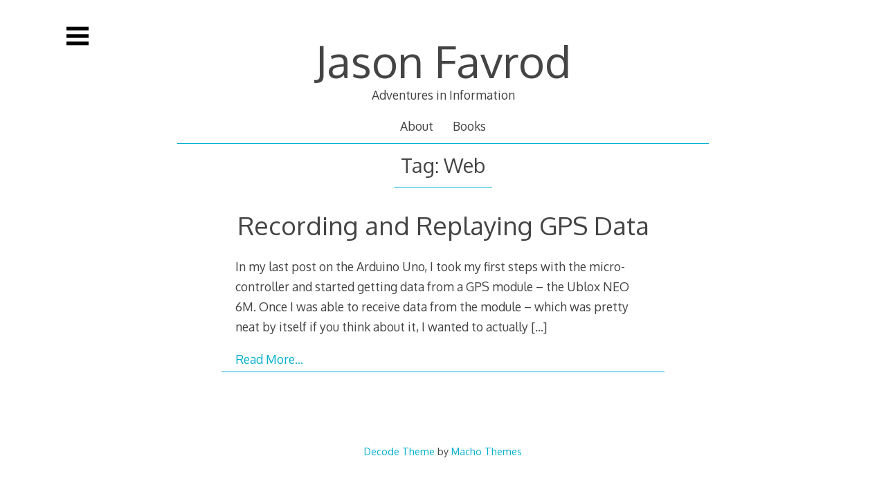

--- FILE ---
content_type: text/html; charset=UTF-8
request_url: https://jasonfavrod.com/tag/web/
body_size: 7557
content:
<!DOCTYPE html>
<html lang="en-US">
<head>

<meta charset="UTF-8">
<meta http-equiv="X-UA-Compatible" content="IE=edge">
<meta name="viewport" content="width=device-width, initial-scale=1">
<link rel="profile" href="http://gmpg.org/xfn/11">
<link rel="pingback" href="https://jasonfavrod.com/xmlrpc.php">

<meta name='robots' content='index, follow, max-image-preview:large, max-snippet:-1, max-video-preview:-1' />

	<!-- This site is optimized with the Yoast SEO plugin v25.6 - https://yoast.com/wordpress/plugins/seo/ -->
	<title>Web Archives - Jason Favrod</title>
	<link rel="canonical" href="https://jasonfavrod.com/tag/web/" />
	<meta property="og:locale" content="en_US" />
	<meta property="og:type" content="article" />
	<meta property="og:title" content="Web Archives - Jason Favrod" />
	<meta property="og:url" content="https://jasonfavrod.com/tag/web/" />
	<meta property="og:site_name" content="Jason Favrod" />
	<meta name="twitter:card" content="summary_large_image" />
	<script type="application/ld+json" class="yoast-schema-graph">{"@context":"https://schema.org","@graph":[{"@type":"CollectionPage","@id":"https://jasonfavrod.com/tag/web/","url":"https://jasonfavrod.com/tag/web/","name":"Web Archives - Jason Favrod","isPartOf":{"@id":"https://jasonfavrod.com/#website"},"breadcrumb":{"@id":"https://jasonfavrod.com/tag/web/#breadcrumb"},"inLanguage":"en-US"},{"@type":"BreadcrumbList","@id":"https://jasonfavrod.com/tag/web/#breadcrumb","itemListElement":[{"@type":"ListItem","position":1,"name":"Home","item":"https://jasonfavrod.com/"},{"@type":"ListItem","position":2,"name":"Web"}]},{"@type":"WebSite","@id":"https://jasonfavrod.com/#website","url":"https://jasonfavrod.com/","name":"Jason Favrod","description":"Adventures in Information","potentialAction":[{"@type":"SearchAction","target":{"@type":"EntryPoint","urlTemplate":"https://jasonfavrod.com/?s={search_term_string}"},"query-input":{"@type":"PropertyValueSpecification","valueRequired":true,"valueName":"search_term_string"}}],"inLanguage":"en-US"}]}</script>
	<!-- / Yoast SEO plugin. -->


<link rel='dns-prefetch' href='//fonts.googleapis.com' />
<link rel="alternate" type="application/rss+xml" title="Jason Favrod &raquo; Feed" href="https://jasonfavrod.com/feed/" />
<link rel="alternate" type="application/rss+xml" title="Jason Favrod &raquo; Comments Feed" href="https://jasonfavrod.com/comments/feed/" />
<link rel="alternate" type="application/rss+xml" title="Jason Favrod &raquo; Web Tag Feed" href="https://jasonfavrod.com/tag/web/feed/" />
<script type="text/javascript">
/* <![CDATA[ */
window._wpemojiSettings = {"baseUrl":"https:\/\/s.w.org\/images\/core\/emoji\/15.0.3\/72x72\/","ext":".png","svgUrl":"https:\/\/s.w.org\/images\/core\/emoji\/15.0.3\/svg\/","svgExt":".svg","source":{"concatemoji":"https:\/\/jasonfavrod.com\/wp-includes\/js\/wp-emoji-release.min.js?ver=6.6.4"}};
/*! This file is auto-generated */
!function(i,n){var o,s,e;function c(e){try{var t={supportTests:e,timestamp:(new Date).valueOf()};sessionStorage.setItem(o,JSON.stringify(t))}catch(e){}}function p(e,t,n){e.clearRect(0,0,e.canvas.width,e.canvas.height),e.fillText(t,0,0);var t=new Uint32Array(e.getImageData(0,0,e.canvas.width,e.canvas.height).data),r=(e.clearRect(0,0,e.canvas.width,e.canvas.height),e.fillText(n,0,0),new Uint32Array(e.getImageData(0,0,e.canvas.width,e.canvas.height).data));return t.every(function(e,t){return e===r[t]})}function u(e,t,n){switch(t){case"flag":return n(e,"\ud83c\udff3\ufe0f\u200d\u26a7\ufe0f","\ud83c\udff3\ufe0f\u200b\u26a7\ufe0f")?!1:!n(e,"\ud83c\uddfa\ud83c\uddf3","\ud83c\uddfa\u200b\ud83c\uddf3")&&!n(e,"\ud83c\udff4\udb40\udc67\udb40\udc62\udb40\udc65\udb40\udc6e\udb40\udc67\udb40\udc7f","\ud83c\udff4\u200b\udb40\udc67\u200b\udb40\udc62\u200b\udb40\udc65\u200b\udb40\udc6e\u200b\udb40\udc67\u200b\udb40\udc7f");case"emoji":return!n(e,"\ud83d\udc26\u200d\u2b1b","\ud83d\udc26\u200b\u2b1b")}return!1}function f(e,t,n){var r="undefined"!=typeof WorkerGlobalScope&&self instanceof WorkerGlobalScope?new OffscreenCanvas(300,150):i.createElement("canvas"),a=r.getContext("2d",{willReadFrequently:!0}),o=(a.textBaseline="top",a.font="600 32px Arial",{});return e.forEach(function(e){o[e]=t(a,e,n)}),o}function t(e){var t=i.createElement("script");t.src=e,t.defer=!0,i.head.appendChild(t)}"undefined"!=typeof Promise&&(o="wpEmojiSettingsSupports",s=["flag","emoji"],n.supports={everything:!0,everythingExceptFlag:!0},e=new Promise(function(e){i.addEventListener("DOMContentLoaded",e,{once:!0})}),new Promise(function(t){var n=function(){try{var e=JSON.parse(sessionStorage.getItem(o));if("object"==typeof e&&"number"==typeof e.timestamp&&(new Date).valueOf()<e.timestamp+604800&&"object"==typeof e.supportTests)return e.supportTests}catch(e){}return null}();if(!n){if("undefined"!=typeof Worker&&"undefined"!=typeof OffscreenCanvas&&"undefined"!=typeof URL&&URL.createObjectURL&&"undefined"!=typeof Blob)try{var e="postMessage("+f.toString()+"("+[JSON.stringify(s),u.toString(),p.toString()].join(",")+"));",r=new Blob([e],{type:"text/javascript"}),a=new Worker(URL.createObjectURL(r),{name:"wpTestEmojiSupports"});return void(a.onmessage=function(e){c(n=e.data),a.terminate(),t(n)})}catch(e){}c(n=f(s,u,p))}t(n)}).then(function(e){for(var t in e)n.supports[t]=e[t],n.supports.everything=n.supports.everything&&n.supports[t],"flag"!==t&&(n.supports.everythingExceptFlag=n.supports.everythingExceptFlag&&n.supports[t]);n.supports.everythingExceptFlag=n.supports.everythingExceptFlag&&!n.supports.flag,n.DOMReady=!1,n.readyCallback=function(){n.DOMReady=!0}}).then(function(){return e}).then(function(){var e;n.supports.everything||(n.readyCallback(),(e=n.source||{}).concatemoji?t(e.concatemoji):e.wpemoji&&e.twemoji&&(t(e.twemoji),t(e.wpemoji)))}))}((window,document),window._wpemojiSettings);
/* ]]> */
</script>
<style id='wp-emoji-styles-inline-css' type='text/css'>

	img.wp-smiley, img.emoji {
		display: inline !important;
		border: none !important;
		box-shadow: none !important;
		height: 1em !important;
		width: 1em !important;
		margin: 0 0.07em !important;
		vertical-align: -0.1em !important;
		background: none !important;
		padding: 0 !important;
	}
</style>
<link rel='stylesheet' id='wp-block-library-css' href='https://jasonfavrod.com/wp-includes/css/dist/block-library/style.min.css?ver=6.6.4' type='text/css' media='all' />
<style id='classic-theme-styles-inline-css' type='text/css'>
/*! This file is auto-generated */
.wp-block-button__link{color:#fff;background-color:#32373c;border-radius:9999px;box-shadow:none;text-decoration:none;padding:calc(.667em + 2px) calc(1.333em + 2px);font-size:1.125em}.wp-block-file__button{background:#32373c;color:#fff;text-decoration:none}
</style>
<style id='global-styles-inline-css' type='text/css'>
:root{--wp--preset--aspect-ratio--square: 1;--wp--preset--aspect-ratio--4-3: 4/3;--wp--preset--aspect-ratio--3-4: 3/4;--wp--preset--aspect-ratio--3-2: 3/2;--wp--preset--aspect-ratio--2-3: 2/3;--wp--preset--aspect-ratio--16-9: 16/9;--wp--preset--aspect-ratio--9-16: 9/16;--wp--preset--color--black: #000000;--wp--preset--color--cyan-bluish-gray: #abb8c3;--wp--preset--color--white: #ffffff;--wp--preset--color--pale-pink: #f78da7;--wp--preset--color--vivid-red: #cf2e2e;--wp--preset--color--luminous-vivid-orange: #ff6900;--wp--preset--color--luminous-vivid-amber: #fcb900;--wp--preset--color--light-green-cyan: #7bdcb5;--wp--preset--color--vivid-green-cyan: #00d084;--wp--preset--color--pale-cyan-blue: #8ed1fc;--wp--preset--color--vivid-cyan-blue: #0693e3;--wp--preset--color--vivid-purple: #9b51e0;--wp--preset--gradient--vivid-cyan-blue-to-vivid-purple: linear-gradient(135deg,rgba(6,147,227,1) 0%,rgb(155,81,224) 100%);--wp--preset--gradient--light-green-cyan-to-vivid-green-cyan: linear-gradient(135deg,rgb(122,220,180) 0%,rgb(0,208,130) 100%);--wp--preset--gradient--luminous-vivid-amber-to-luminous-vivid-orange: linear-gradient(135deg,rgba(252,185,0,1) 0%,rgba(255,105,0,1) 100%);--wp--preset--gradient--luminous-vivid-orange-to-vivid-red: linear-gradient(135deg,rgba(255,105,0,1) 0%,rgb(207,46,46) 100%);--wp--preset--gradient--very-light-gray-to-cyan-bluish-gray: linear-gradient(135deg,rgb(238,238,238) 0%,rgb(169,184,195) 100%);--wp--preset--gradient--cool-to-warm-spectrum: linear-gradient(135deg,rgb(74,234,220) 0%,rgb(151,120,209) 20%,rgb(207,42,186) 40%,rgb(238,44,130) 60%,rgb(251,105,98) 80%,rgb(254,248,76) 100%);--wp--preset--gradient--blush-light-purple: linear-gradient(135deg,rgb(255,206,236) 0%,rgb(152,150,240) 100%);--wp--preset--gradient--blush-bordeaux: linear-gradient(135deg,rgb(254,205,165) 0%,rgb(254,45,45) 50%,rgb(107,0,62) 100%);--wp--preset--gradient--luminous-dusk: linear-gradient(135deg,rgb(255,203,112) 0%,rgb(199,81,192) 50%,rgb(65,88,208) 100%);--wp--preset--gradient--pale-ocean: linear-gradient(135deg,rgb(255,245,203) 0%,rgb(182,227,212) 50%,rgb(51,167,181) 100%);--wp--preset--gradient--electric-grass: linear-gradient(135deg,rgb(202,248,128) 0%,rgb(113,206,126) 100%);--wp--preset--gradient--midnight: linear-gradient(135deg,rgb(2,3,129) 0%,rgb(40,116,252) 100%);--wp--preset--font-size--small: 13px;--wp--preset--font-size--medium: 20px;--wp--preset--font-size--large: 36px;--wp--preset--font-size--x-large: 42px;--wp--preset--spacing--20: 0.44rem;--wp--preset--spacing--30: 0.67rem;--wp--preset--spacing--40: 1rem;--wp--preset--spacing--50: 1.5rem;--wp--preset--spacing--60: 2.25rem;--wp--preset--spacing--70: 3.38rem;--wp--preset--spacing--80: 5.06rem;--wp--preset--shadow--natural: 6px 6px 9px rgba(0, 0, 0, 0.2);--wp--preset--shadow--deep: 12px 12px 50px rgba(0, 0, 0, 0.4);--wp--preset--shadow--sharp: 6px 6px 0px rgba(0, 0, 0, 0.2);--wp--preset--shadow--outlined: 6px 6px 0px -3px rgba(255, 255, 255, 1), 6px 6px rgba(0, 0, 0, 1);--wp--preset--shadow--crisp: 6px 6px 0px rgba(0, 0, 0, 1);}:where(.is-layout-flex){gap: 0.5em;}:where(.is-layout-grid){gap: 0.5em;}body .is-layout-flex{display: flex;}.is-layout-flex{flex-wrap: wrap;align-items: center;}.is-layout-flex > :is(*, div){margin: 0;}body .is-layout-grid{display: grid;}.is-layout-grid > :is(*, div){margin: 0;}:where(.wp-block-columns.is-layout-flex){gap: 2em;}:where(.wp-block-columns.is-layout-grid){gap: 2em;}:where(.wp-block-post-template.is-layout-flex){gap: 1.25em;}:where(.wp-block-post-template.is-layout-grid){gap: 1.25em;}.has-black-color{color: var(--wp--preset--color--black) !important;}.has-cyan-bluish-gray-color{color: var(--wp--preset--color--cyan-bluish-gray) !important;}.has-white-color{color: var(--wp--preset--color--white) !important;}.has-pale-pink-color{color: var(--wp--preset--color--pale-pink) !important;}.has-vivid-red-color{color: var(--wp--preset--color--vivid-red) !important;}.has-luminous-vivid-orange-color{color: var(--wp--preset--color--luminous-vivid-orange) !important;}.has-luminous-vivid-amber-color{color: var(--wp--preset--color--luminous-vivid-amber) !important;}.has-light-green-cyan-color{color: var(--wp--preset--color--light-green-cyan) !important;}.has-vivid-green-cyan-color{color: var(--wp--preset--color--vivid-green-cyan) !important;}.has-pale-cyan-blue-color{color: var(--wp--preset--color--pale-cyan-blue) !important;}.has-vivid-cyan-blue-color{color: var(--wp--preset--color--vivid-cyan-blue) !important;}.has-vivid-purple-color{color: var(--wp--preset--color--vivid-purple) !important;}.has-black-background-color{background-color: var(--wp--preset--color--black) !important;}.has-cyan-bluish-gray-background-color{background-color: var(--wp--preset--color--cyan-bluish-gray) !important;}.has-white-background-color{background-color: var(--wp--preset--color--white) !important;}.has-pale-pink-background-color{background-color: var(--wp--preset--color--pale-pink) !important;}.has-vivid-red-background-color{background-color: var(--wp--preset--color--vivid-red) !important;}.has-luminous-vivid-orange-background-color{background-color: var(--wp--preset--color--luminous-vivid-orange) !important;}.has-luminous-vivid-amber-background-color{background-color: var(--wp--preset--color--luminous-vivid-amber) !important;}.has-light-green-cyan-background-color{background-color: var(--wp--preset--color--light-green-cyan) !important;}.has-vivid-green-cyan-background-color{background-color: var(--wp--preset--color--vivid-green-cyan) !important;}.has-pale-cyan-blue-background-color{background-color: var(--wp--preset--color--pale-cyan-blue) !important;}.has-vivid-cyan-blue-background-color{background-color: var(--wp--preset--color--vivid-cyan-blue) !important;}.has-vivid-purple-background-color{background-color: var(--wp--preset--color--vivid-purple) !important;}.has-black-border-color{border-color: var(--wp--preset--color--black) !important;}.has-cyan-bluish-gray-border-color{border-color: var(--wp--preset--color--cyan-bluish-gray) !important;}.has-white-border-color{border-color: var(--wp--preset--color--white) !important;}.has-pale-pink-border-color{border-color: var(--wp--preset--color--pale-pink) !important;}.has-vivid-red-border-color{border-color: var(--wp--preset--color--vivid-red) !important;}.has-luminous-vivid-orange-border-color{border-color: var(--wp--preset--color--luminous-vivid-orange) !important;}.has-luminous-vivid-amber-border-color{border-color: var(--wp--preset--color--luminous-vivid-amber) !important;}.has-light-green-cyan-border-color{border-color: var(--wp--preset--color--light-green-cyan) !important;}.has-vivid-green-cyan-border-color{border-color: var(--wp--preset--color--vivid-green-cyan) !important;}.has-pale-cyan-blue-border-color{border-color: var(--wp--preset--color--pale-cyan-blue) !important;}.has-vivid-cyan-blue-border-color{border-color: var(--wp--preset--color--vivid-cyan-blue) !important;}.has-vivid-purple-border-color{border-color: var(--wp--preset--color--vivid-purple) !important;}.has-vivid-cyan-blue-to-vivid-purple-gradient-background{background: var(--wp--preset--gradient--vivid-cyan-blue-to-vivid-purple) !important;}.has-light-green-cyan-to-vivid-green-cyan-gradient-background{background: var(--wp--preset--gradient--light-green-cyan-to-vivid-green-cyan) !important;}.has-luminous-vivid-amber-to-luminous-vivid-orange-gradient-background{background: var(--wp--preset--gradient--luminous-vivid-amber-to-luminous-vivid-orange) !important;}.has-luminous-vivid-orange-to-vivid-red-gradient-background{background: var(--wp--preset--gradient--luminous-vivid-orange-to-vivid-red) !important;}.has-very-light-gray-to-cyan-bluish-gray-gradient-background{background: var(--wp--preset--gradient--very-light-gray-to-cyan-bluish-gray) !important;}.has-cool-to-warm-spectrum-gradient-background{background: var(--wp--preset--gradient--cool-to-warm-spectrum) !important;}.has-blush-light-purple-gradient-background{background: var(--wp--preset--gradient--blush-light-purple) !important;}.has-blush-bordeaux-gradient-background{background: var(--wp--preset--gradient--blush-bordeaux) !important;}.has-luminous-dusk-gradient-background{background: var(--wp--preset--gradient--luminous-dusk) !important;}.has-pale-ocean-gradient-background{background: var(--wp--preset--gradient--pale-ocean) !important;}.has-electric-grass-gradient-background{background: var(--wp--preset--gradient--electric-grass) !important;}.has-midnight-gradient-background{background: var(--wp--preset--gradient--midnight) !important;}.has-small-font-size{font-size: var(--wp--preset--font-size--small) !important;}.has-medium-font-size{font-size: var(--wp--preset--font-size--medium) !important;}.has-large-font-size{font-size: var(--wp--preset--font-size--large) !important;}.has-x-large-font-size{font-size: var(--wp--preset--font-size--x-large) !important;}
:where(.wp-block-post-template.is-layout-flex){gap: 1.25em;}:where(.wp-block-post-template.is-layout-grid){gap: 1.25em;}
:where(.wp-block-columns.is-layout-flex){gap: 2em;}:where(.wp-block-columns.is-layout-grid){gap: 2em;}
:root :where(.wp-block-pullquote){font-size: 1.5em;line-height: 1.6;}
</style>
<link rel='stylesheet' id='decode-icomoon-css' href='https://jasonfavrod.com/wp-content/themes/decode/assets/icomoon.css?ver=3.0.7' type='text/css' media='all' />
<link rel='stylesheet' id='decode-style-css' href='https://jasonfavrod.com/wp-content/themes/decode/style.css?ver=3.0.7' type='text/css' media='all' />
<link rel='stylesheet' id='decode-font-stylesheet-css' href='//fonts.googleapis.com/css?family=Oxygen&#038;ver=6.6.4' type='text/css' media='all' />
<link rel='stylesheet' id='enlighterjs-css' href='https://jasonfavrod.com/wp-content/plugins/enlighter/cache/enlighterjs.min.css?ver=C7NPrdnZaXvoPdZ' type='text/css' media='all' />
<link rel="https://api.w.org/" href="https://jasonfavrod.com/wp-json/" /><link rel="alternate" title="JSON" type="application/json" href="https://jasonfavrod.com/wp-json/wp/v2/tags/128" /><link rel="EditURI" type="application/rsd+xml" title="RSD" href="https://jasonfavrod.com/xmlrpc.php?rsd" />
<meta name="generator" content="WordPress 6.6.4" />

		<!-- Decode Custom Colors CSS -->

		<style type="text/css">

			
			@media (min-width: 68.5em) {

				.site-main {
					max-width: none;
				}

			.site-main { width: 50%; }
			}

		</style>

		</head>

<body class="archive tag tag-web tag-128 sidebar-style-closing sidebar-style-left">
	
<div id="page" class="hfeed site">
	
	<a class="skip-link screen-reader-text" href="#content">Skip to content</a>
	
				
				<button id="sidebar-link" class="sidebar-link SidebarLink left" title="Show sidebar">
				<svg width="100%" height="100%" viewBox="0 0 240 200" version="1.1" xmlns="http://www.w3.org/2000/svg">
					<g class="menu-icon" fill-rule="evenodd">
						<path d="M0,160 L0,200 L240,200 L240,160 L0,160 Z M0,160"></path>
						<path d="M0,80 L0,120 L240,120 L240,80 L0,80 Z M0,80"></path>
						<path d="M0,0 L0,40 L240,40 L240,0 L0,0 Z M0,0"></path>
					</g>
				</svg>
			</button>
					<header id="masthead" class="site-header" role="banner" style="background-position: center center; background-attachment: fixed; -webkit-background-size: cover; -moz-background-size: cover; -ms-background-size: cover; background-size: cover;">
		
				
		<div class="site-branding">
				
											
						
				<h1 class="site-title">
				<a href="https://jasonfavrod.com/" title="Jason Favrod" rel="home">Jason Favrod</a>
				</h1>
						
											<h2 class="site-description">Adventures in Information</h2>
										
		</div><!-- .site-branding -->
		
		
		<div id="header-menu" class="menu horizontal-menu header-menu"><ul>
<li class="page_item page-item-2"><a href="https://jasonfavrod.com/about/">About</a></li>
<li class="page_item page-item-97"><a href="https://jasonfavrod.com/books/">Books</a></li>
</ul></div>
		
				
	</header><!-- #masthead -->
	
			
		
	<div id="content" class="site-content center-content-mobile">
		


<div id="primary" class="content-area">

	<main id="main" class="site-main" role="main">



	


		<header class="page-header">

			<h1 class="page-title">Tag: <span>Web</span></h1>
		</header><!-- .page-header -->



		
		
		

			
	<article id="post-829" class="post-829 post type-post status-publish format-standard hentry category-embedded category-software-development category-tools-software-development tag-arduino tag-embedded tag-google-maps-api tag-gps tag-html tag-javascript tag-php tag-web archive-listings">
	
	<header class="entry-header">
					<h2 class="entry-title"><a href="https://jasonfavrod.com/recording-and-replaying-gps-data/" rel="bookmark">Recording and Replaying GPS Data</a></h2>			</header><!-- .entry-header -->
	
	<div class="entry-summary">
		<p>In my last post on the Arduino Uno, I took my first steps with the micro-controller and started getting data from a GPS module &#8211; the Ublox NEO 6M. Once I was able to receive data from the module &#8211; which was pretty neat by itself if you think about it, I wanted to actually <a class="read-more" href="https://jasonfavrod.com/recording-and-replaying-gps-data/">[&hellip;]</a></p>
	</div><!-- .entry-summary -->
	
	<footer class="entry-footer">
		<a class="read-more-link" href="https://jasonfavrod.com/recording-and-replaying-gps-data/">Read More&hellip;</a>
		
				
		<div class="entry-meta">
					</div>
	</footer><!-- .entry-footer -->
		
	</article><!-- #post-829 -->
	


		
		
	</main><!-- #main -->

	

	

	

</div><!-- #primary -->




	</div><!-- #content -->
	
	
	<footer id="colophon" class="site-footer" role="contentinfo">
	
	
		
		<div class="theme-info">
		<p><a href="https://www.machothemes.com/themes/decode/" rel="dofollow">Decode Theme</a> by <a href="https://www.machothemes.com/" rel="dofollow" title="Professional & Responsive WordPress Themes">Macho Themes</a></p>
	</div><!-- .theme-info -->
		
	</footer><!-- #colophon -->
	</div><!-- #page -->


	
<div id="sidebar" class="sidebar left">
	<div id="sidebar-top" class="sidebar-top SidebarTop clearfix">
		<button id="sidebar-close" class="sidebar-close SidebarClose" title="Hide sidebar">
			<svg width="100%" height="100%" viewBox="0 0 200 200" version="1.1" xmlns="http://www.w3.org/2000/svg">
			<path class="close-icon" d="M0,172.881356 L72.8813559,100 L1.0658141e-14,27.1186441 L27.1186441,-2.84217094e-14 L100,72.8813559 L172.881356,0 L200,27.1186441 L127.118644,100 L200,172.881356 L172.881356,200 L100,127.118644 L27.1186441,200 Z M0,172.881356" fill="#444444"></path>
			</svg>
		</button>
	</div>
	<div class="sidebar-content">

		
		<div class="widget-area" role="complementary">
	
				<aside id="search-2" class="widget widget_search"><form role="search" method="get" class="search-form" action="https://jasonfavrod.com/">
				<label>
					<span class="screen-reader-text">Search for:</span>
					<input type="search" class="search-field" placeholder="Search &hellip;" value="" name="s" />
				</label>
				<input type="submit" class="search-submit" value="Search" />
			</form></aside><aside id="categories-4" class="widget widget_categories"><h2 class="widgettitle">Categories</h2>

			<ul>
					<li class="cat-item cat-item-97"><a href="https://jasonfavrod.com/category/computer-science/">Computer Science</a>
</li>
	<li class="cat-item cat-item-93"><a href="https://jasonfavrod.com/category/data-analysis/">Data Analysis</a>
</li>
	<li class="cat-item cat-item-68"><a href="https://jasonfavrod.com/category/data-storage-and-retrieval/">Data Storage and Retrieval</a>
</li>
	<li class="cat-item cat-item-81"><a href="https://jasonfavrod.com/category/email/">Email</a>
</li>
	<li class="cat-item cat-item-121"><a href="https://jasonfavrod.com/category/software-development/embedded/">Embedded</a>
</li>
	<li class="cat-item cat-item-90"><a href="https://jasonfavrod.com/category/frequent-commands/">Frequent Commands</a>
</li>
	<li class="cat-item cat-item-106"><a href="https://jasonfavrod.com/category/mathematics/">Mathematics</a>
</li>
	<li class="cat-item cat-item-9"><a href="https://jasonfavrod.com/category/networking/">Networking</a>
</li>
	<li class="cat-item cat-item-89"><a href="https://jasonfavrod.com/category/notes/">Notes</a>
</li>
	<li class="cat-item cat-item-94"><a href="https://jasonfavrod.com/category/scripting/">Scripting</a>
</li>
	<li class="cat-item cat-item-27"><a href="https://jasonfavrod.com/category/security/">Security</a>
</li>
	<li class="cat-item cat-item-59"><a href="https://jasonfavrod.com/category/software-development/">Software Development</a>
</li>
	<li class="cat-item cat-item-105"><a href="https://jasonfavrod.com/category/mathematics/statistics/">Statistics</a>
</li>
	<li class="cat-item cat-item-53"><a href="https://jasonfavrod.com/category/system-administration/">System Administration</a>
</li>
	<li class="cat-item cat-item-49"><a href="https://jasonfavrod.com/category/tech-support/">Tech Support</a>
</li>
	<li class="cat-item cat-item-91"><a href="https://jasonfavrod.com/category/system-administration/tools/">Tools</a>
</li>
	<li class="cat-item cat-item-108"><a href="https://jasonfavrod.com/category/software-development/tools-software-development/">Tools</a>
</li>
	<li class="cat-item cat-item-109"><a href="https://jasonfavrod.com/category/software-development/web-development-software-development/tools-web-development-software-development/">tools</a>
</li>
	<li class="cat-item cat-item-1"><a href="https://jasonfavrod.com/category/uncategorized/">Uncategorized</a>
</li>
	<li class="cat-item cat-item-40"><a href="https://jasonfavrod.com/category/virtualization/">Virtualization</a>
</li>
	<li class="cat-item cat-item-107"><a href="https://jasonfavrod.com/category/software-development/web-development-software-development/">Web Development</a>
</li>
			</ul>

			</aside><aside id="archives-2" class="widget widget_archive"><h2 class="widgettitle">Archives</h2>

			<ul>
					<li><a href='https://jasonfavrod.com/2022/11/'>November 2022</a></li>
	<li><a href='https://jasonfavrod.com/2022/02/'>February 2022</a></li>
	<li><a href='https://jasonfavrod.com/2021/08/'>August 2021</a></li>
	<li><a href='https://jasonfavrod.com/2021/01/'>January 2021</a></li>
	<li><a href='https://jasonfavrod.com/2020/04/'>April 2020</a></li>
	<li><a href='https://jasonfavrod.com/2020/02/'>February 2020</a></li>
	<li><a href='https://jasonfavrod.com/2019/10/'>October 2019</a></li>
	<li><a href='https://jasonfavrod.com/2019/05/'>May 2019</a></li>
	<li><a href='https://jasonfavrod.com/2019/03/'>March 2019</a></li>
	<li><a href='https://jasonfavrod.com/2018/12/'>December 2018</a></li>
	<li><a href='https://jasonfavrod.com/2018/09/'>September 2018</a></li>
	<li><a href='https://jasonfavrod.com/2018/08/'>August 2018</a></li>
	<li><a href='https://jasonfavrod.com/2018/07/'>July 2018</a></li>
	<li><a href='https://jasonfavrod.com/2018/05/'>May 2018</a></li>
	<li><a href='https://jasonfavrod.com/2018/04/'>April 2018</a></li>
	<li><a href='https://jasonfavrod.com/2018/03/'>March 2018</a></li>
	<li><a href='https://jasonfavrod.com/2018/02/'>February 2018</a></li>
	<li><a href='https://jasonfavrod.com/2017/11/'>November 2017</a></li>
	<li><a href='https://jasonfavrod.com/2017/10/'>October 2017</a></li>
	<li><a href='https://jasonfavrod.com/2017/09/'>September 2017</a></li>
	<li><a href='https://jasonfavrod.com/2017/08/'>August 2017</a></li>
	<li><a href='https://jasonfavrod.com/2017/02/'>February 2017</a></li>
	<li><a href='https://jasonfavrod.com/2016/11/'>November 2016</a></li>
	<li><a href='https://jasonfavrod.com/2016/07/'>July 2016</a></li>
	<li><a href='https://jasonfavrod.com/2016/05/'>May 2016</a></li>
	<li><a href='https://jasonfavrod.com/2016/04/'>April 2016</a></li>
	<li><a href='https://jasonfavrod.com/2016/02/'>February 2016</a></li>
	<li><a href='https://jasonfavrod.com/2015/10/'>October 2015</a></li>
	<li><a href='https://jasonfavrod.com/2014/10/'>October 2014</a></li>
	<li><a href='https://jasonfavrod.com/2014/09/'>September 2014</a></li>
	<li><a href='https://jasonfavrod.com/2014/07/'>July 2014</a></li>
	<li><a href='https://jasonfavrod.com/2014/06/'>June 2014</a></li>
	<li><a href='https://jasonfavrod.com/2014/05/'>May 2014</a></li>
	<li><a href='https://jasonfavrod.com/2014/04/'>April 2014</a></li>
			</ul>

			</aside>				
	</div><!-- .widget-area -->
		
	</div>
</div><!-- #sidebar -->

<link rel='stylesheet' id='captcha-style-css' href='https://jasonfavrod.com/wp-content/plugins/uber-nocaptcha-recaptcha/assets/css/style.css?ver=6.6.4' type='text/css' media='all' />
<script type="text/javascript" src="https://jasonfavrod.com/wp-content/themes/decode/scripts/decode.js?ver=3.0.9" id="decode-scripts-js"></script>
<script type="text/javascript" src="https://jasonfavrod.com/wp-content/plugins/enlighter/cache/enlighterjs.min.js?ver=C7NPrdnZaXvoPdZ" id="enlighterjs-js"></script>
<script type="text/javascript" id="enlighterjs-js-after">
/* <![CDATA[ */
!function(e,n){if("undefined"!=typeof EnlighterJS){var o={"selectors":{"block":"pre.EnlighterJSRAW","inline":"code.EnlighterJSRAW"},"options":{"indent":4,"ampersandCleanup":true,"linehover":true,"rawcodeDbclick":false,"textOverflow":"break","linenumbers":true,"theme":"enlighter","language":"generic","retainCssClasses":false,"collapse":false,"toolbarOuter":"","toolbarTop":"{BTN_RAW}{BTN_COPY}{BTN_WINDOW}{BTN_WEBSITE}","toolbarBottom":""}};(e.EnlighterJSINIT=function(){EnlighterJS.init(o.selectors.block,o.selectors.inline,o.options)})()}else{(n&&(n.error||n.log)||function(){})("Error: EnlighterJS resources not loaded yet!")}}(window,console);
/* ]]> */
</script>
<script type="text/javascript" src="//www.google.com/recaptcha/api.js?onload=renderUNCRReCaptcha&amp;render=explicit&amp;ver=2.1" id="recaptchaAPI-js"></script>
<script type="text/javascript" src="https://jasonfavrod.com/wp-includes/js/jquery/jquery.min.js?ver=3.7.1" id="jquery-core-js"></script>
<script type="text/javascript" src="https://jasonfavrod.com/wp-includes/js/jquery/jquery-migrate.min.js?ver=3.4.1" id="jquery-migrate-js"></script>
<script type="text/javascript" id="recaptchaGenerate-js-extra">
/* <![CDATA[ */
var UNCR = {"site_key":"6LcixccUAAAAAHyyU2Ax8whnpEUhvHx8sMVDV6hc","key_type":"normal","theme":"light","type":"image","submit_button":"no"};
/* ]]> */
</script>
<script type="text/javascript" src="https://jasonfavrod.com/wp-content/plugins/uber-nocaptcha-recaptcha/assets/js/recaptcha.js?ver=1.0" id="recaptchaGenerate-js"></script>

</body>
</html>